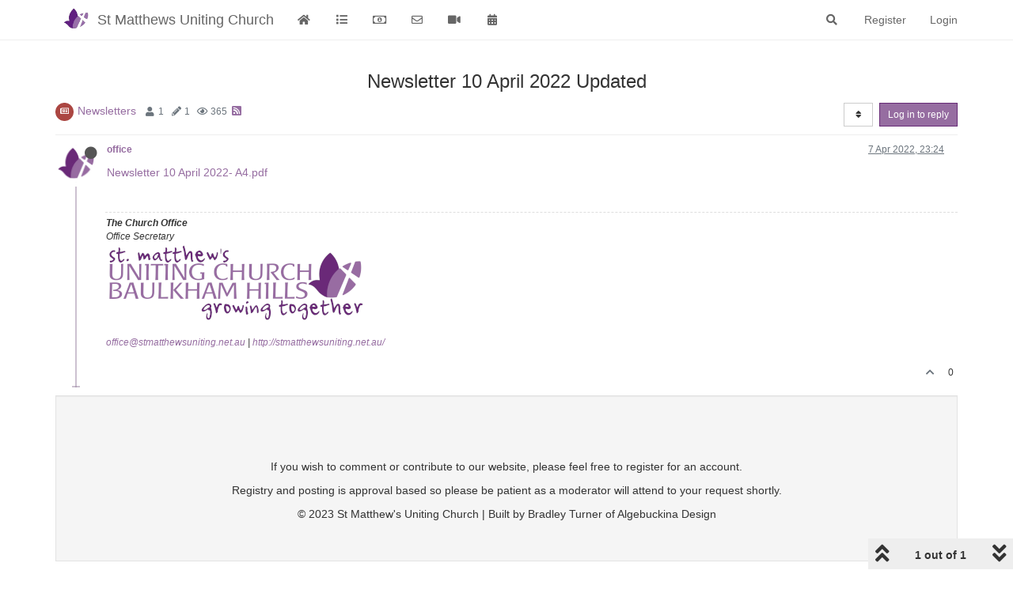

--- FILE ---
content_type: text/html; charset=utf-8
request_url: https://stmatthewsuniting.net.au/topic/77/newsletter-10-april-2022-updated
body_size: 11203
content:
<!DOCTYPE html>
<html lang="en-GB" data-dir="ltr" style="direction: ltr;">
<head>
	<title>Newsletter 10 April 2022 Updated | St. Matthew&#x27;s Uniting Church | Baulkham Hills</title>
	<meta name="viewport" content="width&#x3D;device-width, initial-scale&#x3D;1.0" />
	<meta name="content-type" content="text/html; charset=UTF-8" />
	<meta name="apple-mobile-web-app-capable" content="yes" />
	<meta name="mobile-web-app-capable" content="yes" />
	<meta property="og:site_name" content="St Matthews Uniting Church" />
	<meta name="msapplication-badge" content="frequency=30; polling-uri=https://stmatthewsuniting.net.au/sitemap.xml" />
	<meta name="theme-color" content="#ffffff" />
	<meta name="msapplication-square150x150logo" content="/assets/uploads/system/site-logo1.png" />
	<meta name="title" content="Newsletter 10 April 2022 Updated" />
	<meta name="description" content="Newsletter 10 April 2022- A4.pdf " />
	<meta property="og:title" content="Newsletter 10 April 2022 Updated" />
	<meta property="og:description" content="Newsletter 10 April 2022- A4.pdf " />
	<meta property="og:type" content="article" />
	<meta property="article:published_time" content="2022-04-07T23:24:52.253Z" />
	<meta property="article:modified_time" content="2022-04-07T23:24:52.253Z" />
	<meta property="article:section" content="Newsletters" />
	<meta property="og:image" content="https://stmatthewsuniting.net.au/assets/uploads/files/1649373887706-newsletter-10-april-2022-a4.pdf" />
	<meta property="og:image:url" content="https://stmatthewsuniting.net.au/assets/uploads/files/1649373887706-newsletter-10-april-2022-a4.pdf" />
	<meta property="og:image" content="https://stmatthewsuniting.net.au/assets/uploads/profile/15-profileavatar-1645761073401.png" />
	<meta property="og:image:url" content="https://stmatthewsuniting.net.au/assets/uploads/profile/15-profileavatar-1645761073401.png" />
	<meta property="og:image" content="https://stmatthewsuniting.net.au/assets/uploads/system/site-logo1.png" />
	<meta property="og:image:url" content="https://stmatthewsuniting.net.au/assets/uploads/system/site-logo1.png" />
	<meta property="og:image:width" content="186" />
	<meta property="og:image:height" content="177" />
	<meta property="og:url" content="https://stmatthewsuniting.net.au/topic/77/newsletter-10-april-2022-updated" />
	
	<link rel="stylesheet" type="text/css" href="/assets/client.css?v=60um85e96f7" />
	<link rel="icon" type="image/x-icon" href="/assets/uploads/system/favicon.ico?v&#x3D;60um85e96f7" />
	<link rel="manifest" href="/manifest.webmanifest" crossorigin="use-credentials" />
	<link rel="search" type="application/opensearchdescription+xml" title="St Matthews Uniting Church" href="/osd.xml" />
	<link rel="apple-touch-icon" href="/assets/uploads/system/touchicon-orig.png" />
	<link rel="icon" sizes="36x36" href="/assets/uploads/system/touchicon-36.png" />
	<link rel="icon" sizes="48x48" href="/assets/uploads/system/touchicon-48.png" />
	<link rel="icon" sizes="72x72" href="/assets/uploads/system/touchicon-72.png" />
	<link rel="icon" sizes="96x96" href="/assets/uploads/system/touchicon-96.png" />
	<link rel="icon" sizes="144x144" href="/assets/uploads/system/touchicon-144.png" />
	<link rel="icon" sizes="192x192" href="/assets/uploads/system/touchicon-192.png" />
	<link rel="prefetch" href="/assets/src/modules/composer.js?v&#x3D;60um85e96f7" />
	<link rel="prefetch" href="/assets/src/modules/composer/uploads.js?v&#x3D;60um85e96f7" />
	<link rel="prefetch" href="/assets/src/modules/composer/drafts.js?v&#x3D;60um85e96f7" />
	<link rel="prefetch" href="/assets/src/modules/composer/tags.js?v&#x3D;60um85e96f7" />
	<link rel="prefetch" href="/assets/src/modules/composer/categoryList.js?v&#x3D;60um85e96f7" />
	<link rel="prefetch" href="/assets/src/modules/composer/resize.js?v&#x3D;60um85e96f7" />
	<link rel="prefetch" href="/assets/src/modules/composer/autocomplete.js?v&#x3D;60um85e96f7" />
	<link rel="prefetch" href="/assets/templates/composer.tpl?v&#x3D;60um85e96f7" />
	<link rel="prefetch" href="/assets/language/en-GB/topic.json?v&#x3D;60um85e96f7" />
	<link rel="prefetch" href="/assets/language/en-GB/modules.json?v&#x3D;60um85e96f7" />
	<link rel="prefetch" href="/assets/language/en-GB/tags.json?v&#x3D;60um85e96f7" />
	<link rel="prefetch stylesheet" href="/assets/plugins/nodebb-plugin-markdown/styles/default.css" />
	<link rel="prefetch" href="/assets/language/en-GB/markdown.json?v&#x3D;60um85e96f7" />
	<link rel="stylesheet" href="https://stmatthewsuniting.net.au/assets/plugins/nodebb-plugin-emoji/emoji/styles.css?v&#x3D;60um85e96f7" />
	<link rel="canonical" href="https://stmatthewsuniting.net.au/topic/77/newsletter-10-april-2022-updated" />
	<link rel="alternate" type="application/rss+xml" href="/topic/77.rss" />
	<link rel="up" href="https://stmatthewsuniting.net.au/category/19/newsletters" />
	

	<script type="5dcdc65ac9cc747324ecb3b7-text/javascript">
		var config = JSON.parse('{"relative_path":"","upload_url":"/assets/uploads","asset_base_url":"/assets","assetBaseUrl":"/assets","siteTitle":"St Matthews Uniting Church","browserTitle":"St. Matthew&#x27;s Uniting Church | Baulkham Hills","titleLayout":"&#123;pageTitle&#125; | &#123;browserTitle&#125;","showSiteTitle":true,"maintenanceMode":false,"minimumTitleLength":3,"maximumTitleLength":255,"minimumPostLength":8,"maximumPostLength":32767,"minimumTagsPerTopic":0,"maximumTagsPerTopic":5,"minimumTagLength":3,"maximumTagLength":15,"undoTimeout":10000,"useOutgoingLinksPage":true,"outgoingLinksWhitelist":"https://pushpay.com/g/stmatthewsuniting?src=hpp","allowGuestHandles":false,"allowTopicsThumbnail":true,"usePagination":false,"disableChat":false,"disableChatMessageEditing":false,"maximumChatMessageLength":1000,"socketioTransports":["polling","websocket"],"socketioOrigins":"https://stmatthewsuniting.net.au:*","websocketAddress":"","maxReconnectionAttempts":5,"reconnectionDelay":1500,"topicsPerPage":20,"postsPerPage":20,"maximumFileSize":20000,"theme:id":"nodebb-theme-persona","theme:src":"","defaultLang":"en-GB","userLang":"en-GB","loggedIn":false,"uid":-1,"cache-buster":"v=60um85e96f7","topicPostSort":"oldest_to_newest","categoryTopicSort":"newest_to_oldest","csrf_token":false,"searchEnabled":true,"searchDefaultInQuick":"titles","bootswatchSkin":"","enablePostHistory":true,"timeagoCutoff":30,"timeagoCodes":["af","am","ar","az-short","az","be","bg","bs","ca","cs","cy","da","de-short","de","dv","el","en-short","en","es-short","es","et","eu","fa-short","fa","fi","fr-short","fr","gl","he","hr","hu","hy","id","is","it-short","it","ja","jv","ko","ky","lt","lv","mk","nl","no","pl","pt-br-short","pt-br","pt-short","pt","ro","rs","ru","rw","si","sk","sl","sq","sr","sv","th","tr-short","tr","uk","ur","uz","vi","zh-CN","zh-TW"],"cookies":{"enabled":false,"message":"[[global:cookies.message]]","dismiss":"[[global:cookies.accept]]","link":"[[global:cookies.learn_more]]","link_url":"https:&#x2F;&#x2F;www.cookiesandyou.com"},"thumbs":{"size":512},"iconBackgrounds":["#f44336","#e91e63","#9c27b0","#673ab7","#3f51b5","#2196f3","#009688","#1b5e20","#33691e","#827717","#e65100","#ff5722","#795548","#607d8b"],"emailPrompt":1,"useragent":{"isYaBrowser":false,"isAuthoritative":true,"isMobile":false,"isMobileNative":false,"isTablet":false,"isiPad":false,"isiPod":false,"isiPhone":false,"isiPhoneNative":false,"isAndroid":false,"isAndroidNative":false,"isBlackberry":false,"isOpera":false,"isIE":false,"isEdge":false,"isIECompatibilityMode":false,"isSafari":false,"isFirefox":false,"isWebkit":false,"isChrome":true,"isKonqueror":false,"isOmniWeb":false,"isSeaMonkey":false,"isFlock":false,"isAmaya":false,"isPhantomJS":false,"isEpiphany":false,"isDesktop":true,"isWindows":false,"isLinux":false,"isLinux64":false,"isMac":true,"isChromeOS":false,"isBada":false,"isSamsung":false,"isRaspberry":false,"isBot":false,"isCurl":false,"isAndroidTablet":false,"isWinJs":false,"isKindleFire":false,"isSilk":false,"isCaptive":false,"isSmartTV":false,"isUC":false,"isFacebook":false,"isAlamoFire":false,"isElectron":false,"silkAccelerated":false,"browser":"Chrome","version":"131.0.0.0","os":"OS X","platform":"Apple Mac","geoIp":{},"source":"Mozilla/5.0 (Macintosh; Intel Mac OS X 10_15_7) AppleWebKit/537.36 (KHTML, like Gecko) Chrome/131.0.0.0 Safari/537.36; ClaudeBot/1.0; +claudebot@anthropic.com)","isWechat":false},"acpLang":"undefined","topicSearchEnabled":false,"composer-default":{},"hideSubCategories":false,"hideCategoryLastPost":false,"enableQuickReply":false,"markdown":{"highlight":1,"highlightLinesLanguageList":[],"theme":"default.css","defaultHighlightLanguage":""},"emojiCustomFirst":false,"spam-be-gone":{}}');
		var app = {
			user: JSON.parse('{"uid":0,"username":"Guest","displayname":"Guest","userslug":"","fullname":"Guest","email":"","icon:text":"?","icon:bgColor":"#aaa","groupTitle":"","groupTitleArray":[],"status":"offline","reputation":0,"email:confirmed":false,"unreadData":{"":{},"new":{},"watched":{},"unreplied":{}},"isAdmin":false,"isGlobalMod":false,"isMod":false,"privileges":{"chat":false,"upload:post:image":false,"upload:post:file":false,"signature":false,"invite":false,"group:create":false,"search:content":false,"search:users":false,"search:tags":false,"view:users":true,"view:tags":true,"view:groups":true,"local:login":false,"ban":false,"mute":false,"view:users:info":false},"timeagoCode":"en","offline":true,"isEmailConfirmSent":false}')
		};
		document.documentElement.style.setProperty('--panel-offset', `${localStorage.getItem('panelOffset') || 0}px`);
	</script>

	
	
	<style>.middleme{text-align:center}.slideshow{padding-left:7.5%;padding-right:7.5%}::selection{background-color:#966da1;color:#fff}a{color:#966da1}a:hover{color:#682b77}.btn-primary{color:#fff;background-color:#966da1;border-color:#682b77}.btn-primary:hover{background-color:#682b77;border-color:#682b77}.btn-primary.active{background-color:#682b77;border-color:#682b77}.btn-primary.disabled{background-color:#9d87a3;border-color:#966da1}.btn-link{color:#fff}.panel-default>.panel-heading{background-color:#966da1;border-color:#682b77}.panel-info.panel-info{border-color:#966da1}.panel-info>.panel-heading{background-color:#966da1;border-color:#682b77}.panel-title{color:white}.panel-title{color:white}.help-block{color:#fff}.persona-fab{background-color:#682b77}.topic .posts.timeline .timeline-event,.topic .posts.timeline>[component=post]{border-left:2px solid rgba(157,135,163,0.514)}.topic .posts.timeline [component=post]:last-child:after{border-bottom:2px solid rgba(157,135,163,0.514)}.posts-list .posts-list-item .post-body{border-right:2px solid #682b77}h1{text-align:center}.content_img{position:relative;float:left;width:49%;text-align:center;padding:.5%}.content_img div{position:absolute;bottom:0;right:0;left:0;background:black;color:white;margin:5%;font-family:sans-serif;opacity:.7;text-align:center;font-size:16px}.added dt{font-weight:normal}.added dd{padding-left:5%}@media only screen and (min-width:775px) and (max-width:1200px){.added p{font-size:15px}h1{font-size:30px;text-align:center}h2{font-size:25px}.content_img{position:relative;width:33%;padding:.33%}.content_img div{position:center;background:black;color:white;font-family:sans-serif;opacity:.1;transition:visibility 0s,opacity .5s linear;padding-right:10%;font-size:20px;padding:.33%}.content_img:hover{cursor:pointer}.content_img:hover div{padding:.33%;visibility:visible;opacity:.7}}@media only screen and (min-width:1200px){.added p{font-size:20px}h1{font-size:60px;text-align:center}h2{font-size:40px}.content_img{position:relative;width:33%;padding:.33%}.content_img div{position:center;background:black;color:white;font-family:sans-serif;opacity:.1;transition:visibility 0s,opacity .5s linear;padding-right:10%;font-size:35px;padding:.33%}.content_img:hover{cursor:pointer}.content_img:hover div{padding:.33%;visibility:visible;opacity:.7}}</style>
	
</head>

<body class="page-topic page-topic-77 page-topic-newsletter-10-april-2022-updated page-topic-category-19 page-topic-category-newsletters parent-category-17 parent-category-19 page-status-200 theme-persona user-guest skin-noskin">
	<nav id="menu" class="slideout-menu hidden">
		<section class="menu-section" data-section="navigation">
	<ul class="menu-section-list"></ul>
</section>


	</nav>
	<nav id="chats-menu" class="slideout-menu hidden">
		
	</nav>

	<main id="panel" class="slideout-panel">
		<nav class="navbar navbar-default navbar-fixed-top header" id="header-menu" component="navbar">
			<div class="container">
							<div class="navbar-header">
				<button type="button" class="navbar-toggle pull-left" id="mobile-menu">
					<i class="fa fa-lg fa-fw fa-bars unread-count" data-content="0" data-unread-url="/unread"></i>
				</button>
				

				
				<div class="navbar-search visible-xs pull-right">
					<form action="/search" method="GET">
						<button type="button" class="btn btn-link"><i class="fa fa-lg fa-fw fa-search" title="Search"></i></button>
						<input autocomplete="off" type="text" class="form-control hidden" name="term" placeholder="Search"/>
						<button class="btn btn-primary hidden" type="submit"></button>
						<input type="text" class="hidden" name="in" value="titles" />
					</form>
					<div class="quick-search-container hidden">
						<div class="quick-search-results-container"></div>
					</div>
				</div>
				

				
				<a href="/">
					<img alt="StMattsLogo" class=" forum-logo" src="/assets/uploads/system/site-logo1.png?v=60um85e96f7" />
				</a>
				
				
				<a href="/home">
					<h1 class="navbar-brand forum-title">St Matthews Uniting Church</h1>
				</a>
				

				<div component="navbar/title" class="visible-xs hidden">
					<span></span>
				</div>
			</div>

			<div id="nav-dropdown" class="hidden-xs">
				
				
				<ul id="logged-out-menu" class="nav navbar-nav navbar-right">
					
					<li>
						<a href="/register">
							<i class="fa fa-pencil fa-fw hidden-sm hidden-md hidden-lg"></i>
							<span>Register</span>
						</a>
					</li>
					
					<li>
						<a href="/login">
							<i class="fa fa-sign-in fa-fw hidden-sm hidden-md hidden-lg"></i>
							<span>Login</span>
						</a>
					</li>
				</ul>
				
				
				<ul class="nav navbar-nav navbar-right">
					<li>
						<form id="search-form" class="navbar-form navbar-right hidden-xs" role="search" method="GET">
							<button id="search-button" type="button" class="btn btn-link"><i class="fa fa-search fa-fw" title="Search"></i></button>
							<div class="hidden" id="search-fields">
								<div class="form-group">
									<input autocomplete="off" type="text" class="form-control" placeholder="Search" name="query" value="">
									<a href="#"><i class="fa fa-gears fa-fw advanced-search-link"></i></a>
								</div>
								<button type="submit" class="btn btn-default hide">Search</button>
							</div>
						</form>
						<div id="quick-search-container" class="quick-search-container hidden">
							<div class="checkbox filter-category">
								<label>
									<input type="checkbox" checked><span class="name"></span>
								</label>
							</div>
							<div class="text-center loading-indicator"><i class="fa fa-spinner fa-spin"></i></div>
							<div class="quick-search-results-container"></div>
						</div>
					</li>
					<li class="visible-xs" id="search-menu">
						<a href="/search">
							<i class="fa fa-search fa-fw"></i> Search
						</a>
					</li>
				</ul>
				

				<ul class="nav navbar-nav navbar-right hidden-xs">
					<li>
						<a href="#" id="reconnect" class="hide" title="Looks like your connection to St Matthews Uniting Church was lost, please wait while we try to reconnect.">
							<i class="fa fa-check"></i>
						</a>
					</li>
				</ul>

				<ul id="main-nav" class="nav navbar-nav">
					
					
					<li class="">
						<a title="Home" class="navigation-link "
						 href="&#x2F;" >
							
							<i class="fa fa-fw fa-home" data-content=""></i>
							
							
							<span class="visible-xs-inline">Home</span>
							
							
						</a>
						
					</li>
					
					
					
					<li class="">
						<a title="Forums" class="navigation-link "
						 href="&#x2F;categories" >
							
							<i class="fa fa-fw fa-list" data-content=""></i>
							
							
							<span class="visible-xs-inline">Forums</span>
							
							
						</a>
						
					</li>
					
					
					
					<li class="">
						<a title="Giving" class="navigation-link "
						 href="&#x2F;giving" >
							
							<i class="fa fa-fw fa-money" data-content=""></i>
							
							
							<span class="visible-xs-inline">Giving</span>
							
							
						</a>
						
					</li>
					
					
					
					<li class="">
						<a title="Contact Us" class="navigation-link "
						 href="&#x2F;contact_us" >
							
							<i class="fa fa-fw fa-envelope-o" data-content=""></i>
							
							
							<span class="visible-xs-inline">Contact Us</span>
							
							
						</a>
						
					</li>
					
					
					
					<li class="">
						<a title="Livestream" class="navigation-link "
						 href="&#x2F;live_stream" >
							
							<i class="fa fa-fw fa-video-camera" data-content=""></i>
							
							
							<span class="visible-xs-inline">Livestream</span>
							
							
						</a>
						
					</li>
					
					
					
					<li class="">
						<a title="Calendar" class="navigation-link "
						 href="&#x2F;calendar" >
							
							<i class="fa fa-fw fa-calendar" data-content=""></i>
							
							
							<span class="visible-xs-inline">Calendar</span>
							
							
						</a>
						
					</li>
					
					
				</ul>

				
			</div>

			</div>
		</nav>
		<div class="container" id="content">
		<noscript>
    <div class="alert alert-danger">
        <p>
            Your browser does not seem to support JavaScript. As a result, your viewing experience will be diminished, and you have been placed in <strong>read-only mode</strong>.
        </p>
        <p>
            Please download a browser that supports JavaScript, or enable it if it's disabled (i.e. NoScript).
        </p>
    </div>
</noscript>
		
<div data-widget-area="header">
	
</div>
<div class="row">
	<div class="topic col-lg-12">
		<div class="topic-header">
			<h1 component="post/header" class="" itemprop="name">
				<span class="topic-title">
					<span component="topic/labels">
						<i component="topic/scheduled" class="fa fa-clock-o hidden" title="Scheduled"></i>
						<i component="topic/pinned" class="fa fa-thumb-tack hidden" title="Pinned"></i>
						<i component="topic/locked" class="fa fa-lock hidden" title="Locked"></i>
						<i class="fa fa-arrow-circle-right hidden" title="Moved"></i>
						
					</span>
					<span component="topic/title">Newsletter 10 April 2022 Updated</span>
				</span>
			</h1>

			<div class="topic-info clearfix">
				<div class="category-item inline-block">
					<div role="presentation" class="icon pull-left" style="background-color: #AB4642; color: #ffffff;">
						<i class="fa fa-fw fa-newspaper-o"></i>
					</div>
					<a href="/category/19/newsletters">Newsletters</a>
				</div>

				<div class="tags tag-list inline-block hidden-xs">
					
				</div>
				<div class="inline-block hidden-xs">
					<div class="stats text-muted">
	<i class="fa fa-fw fa-user" title="Posters"></i>
	<span title="1" class="human-readable-number">1</span>
</div>
<div class="stats text-muted">
	<i class="fa fa-fw fa-pencil" title="Posts"></i>
	<span component="topic/post-count" title="1" class="human-readable-number">1</span>
</div>
<div class="stats text-muted">
	<i class="fa fa-fw fa-eye" title="Views"></i>
	<span class="human-readable-number" title="365">365</span>
</div>
				</div>
				
				<a class="hidden-xs" target="_blank" href="/topic/77.rss"><i class="fa fa-rss-square"></i></a>
				
				

				<div class="topic-main-buttons pull-right inline-block">
	<span class="loading-indicator btn pull-left hidden" done="0">
		<span class="hidden-xs">Loading More Posts</span> <i class="fa fa-refresh fa-spin"></i>
	</span>

	

	

	<div title="Sort by" class="btn-group bottom-sheet hidden-xs" component="thread/sort">
	<button class="btn btn-sm btn-default dropdown-toggle" data-toggle="dropdown" type="button">
	<span><i class="fa fa-fw fa-sort"></i></span></button>
	<ul class="dropdown-menu dropdown-menu-right">
		<li><a href="#" class="oldest_to_newest" data-sort="oldest_to_newest"><i class="fa fa-fw"></i> Oldest to Newest</a></li>
		<li><a href="#" class="newest_to_oldest" data-sort="newest_to_oldest"><i class="fa fa-fw"></i> Newest to Oldest</a></li>
		<li><a href="#" class="most_votes" data-sort="most_votes"><i class="fa fa-fw"></i> Most Votes</a></li>
	</ul>
</div>


	<div class="inline-block">
	
	</div>
	<div component="topic/reply/container" class="btn-group action-bar bottom-sheet hidden">
	<a href="/compose?tid=77&title=Newsletter 10 April 2022 Updated" class="btn btn-sm btn-primary" component="topic/reply" data-ajaxify="false" role="button"><i class="fa fa-reply visible-xs-inline"></i><span class="visible-sm-inline visible-md-inline visible-lg-inline"> Reply</span></a>
	<button type="button" class="btn btn-sm btn-primary dropdown-toggle" data-toggle="dropdown">
		<span class="caret"></span>
	</button>
	<ul class="dropdown-menu pull-right" role="menu">
		<li><a href="#" component="topic/reply-as-topic">Reply as topic</a></li>
	</ul>
</div>




<a component="topic/reply/guest" href="/login" class="btn btn-sm btn-primary">Log in to reply</a>


</div>

			</div>
		</div>
		

		
		<div component="topic/deleted/message" class="alert alert-warning hidden clearfix">
    <span class="pull-left">This topic has been deleted. Only users with topic management privileges can see it.</span>
    <span class="pull-right">
        
    </span>
</div>
		

		<ul component="topic" class="posts timeline" data-tid="77" data-cid="19">
			
				<li component="post" class="  topic-owner-post" data-index="0" data-pid="99" data-uid="15" data-timestamp="1649373892253" data-username="office" data-userslug="office" itemscope itemtype="http://schema.org/Comment">
					<a component="post/anchor" data-index="0" id="0"></a>

					<meta itemprop="datePublished" content="2022-04-07T23:24:52.253Z">
					<meta itemprop="dateModified" content="">

					<div class="clearfix post-header">
	<div class="icon pull-left">
		<a href="/user/office">
			<img class="avatar  avatar-sm2x avatar-rounded" alt="office" title="office" data-uid="15" loading="lazy" component="user/picture" src="/assets/uploads/profile/15-profileavatar-1645761073401.png" style="" />
			<i component="user/status" class="fa fa-circle status offline" title="Offline"></i>
		</a>
	</div>

	<small class="pull-left">
		<strong>
			<a href="/user/office" itemprop="author" data-username="office" data-uid="15">office</a>
		</strong>

		

		

		<span class="visible-xs-inline-block visible-sm-inline-block visible-md-inline-block visible-lg-inline-block">
			

			<span>
				
			</span>
		</span>

	</small>
	<small class="pull-right">
		<span class="bookmarked"><i class="fa fa-bookmark-o"></i></span>
	</small>
	<small class="pull-right">
		<i component="post/edit-indicator" class="fa fa-pencil-square edit-icon hidden"></i>

		<small data-editor="" component="post/editor" class="hidden">last edited by  <span class="timeago" title=""></span></small>

		<span class="visible-xs-inline-block visible-sm-inline-block visible-md-inline-block visible-lg-inline-block">
			<a class="permalink" href="/post/99"><span class="timeago" title="2022-04-07T23:24:52.253Z"></span></a>
		</span>
	</small>
</div>

<br />

<div class="content" component="post/content" itemprop="text">
	<p dir="auto"><a href="/assets/uploads/files/1649373887706-newsletter-10-april-2022-a4.pdf">Newsletter 10 April 2022- A4.pdf</a></p>

</div>

<div class="post-footer">
	
	<div component="post/signature" data-uid="15" class="post-signature"><p dir="auto"><strong>The Church Office</strong><br />
Office Secretary<br />
<img src="/assets/uploads/files/1633753107936-logo_forum_sig.png" alt="logo_forum_sig.png" class=" img-responsive img-markdown" /><br />
<a href="/cdn-cgi/l/email-protection#365950505f55537645425b5742425e53414543585f425f585118585342185743" rel="nofollow ugc"><span class="__cf_email__" data-cfemail="1d727b7b747e785d6e69707c696975786a6e6873746974737a33737869337c68">[email&#160;protected]</span></a> | <a href="https://stmatthewsuniting.net.au/" rel="nofollow ugc">http://stmatthewsuniting.net.au/</a></p>
</div>
	

	<div class="clearfix">
	
	<a component="post/reply-count" data-target-component="post/replies/container" href="#" class="threaded-replies no-select pull-left hidden">
		<span component="post/reply-count/avatars" class="avatars ">
			
		</span>

		<span class="replies-count" component="post/reply-count/text" data-replies="0">1 Reply</span>
		<span class="replies-last hidden-xs">Last reply <span class="timeago" title=""></span></span>

		<i class="fa fa-fw fa-chevron-right" component="post/replies/open"></i>
		<i class="fa fa-fw fa-chevron-down hidden" component="post/replies/close"></i>
		<i class="fa fa-fw fa-spin fa-spinner hidden" component="post/replies/loading"></i>
	</a>
	

	<small class="pull-right">
		<!-- This partial intentionally left blank; overwritten by nodebb-plugin-reactions -->
		<span class="post-tools">
			<a component="post/reply" href="#" class="no-select hidden">Reply</a>
			<a component="post/quote" href="#" class="no-select hidden">Quote</a>
		</span>

		
		<span class="votes">
			<a component="post/upvote" href="#" class="">
				<i class="fa fa-chevron-up"></i>
			</a>

			<span component="post/vote-count" data-votes="0">0</span>

			
		</span>
		

		<span component="post/tools" class="dropdown moderator-tools bottom-sheet hidden">
	<a href="#" data-toggle="dropdown" data-ajaxify="false"><i class="fa fa-fw fa-ellipsis-v"></i></a>
	<ul class="dropdown-menu dropdown-menu-right hidden" role="menu"></ul>
</span>

	</small>
	</div>
	<div component="post/replies/container"></div>
</div>
				</li>
				
			
		</ul>

		

		

		

		<div class="pagination-block text-center">
    <div class="progress-bar"></div>
    <div class="wrapper dropup">
        <i class="fa fa-2x fa-angle-double-up pointer fa-fw pagetop"></i>

        <a href="#" class="dropdown-toggle" data-toggle="dropdown">
            <span class="pagination-text"></span>
        </a>

        <i class="fa fa-2x fa-angle-double-down pointer fa-fw pagebottom"></i>
        <ul class="dropdown-menu dropdown-menu-right" role="menu">
            <li>
                <div class="row">
                    <div class="col-xs-8 post-content"></div>
                    <div class="col-xs-4 text-right">
                        <div class="scroller-content">
                            <span class="pointer pagetop">First post <i class="fa fa-angle-double-up"></i></span>
                            <div class="scroller-container">
                                <div class="scroller-thumb">
                                    <span class="thumb-text"></span>
                                    <div class="scroller-thumb-icon"></div>
                                </div>
                            </div>
                            <span class="pointer pagebottom">Last post <i class="fa fa-angle-double-down"></i></span>
                        </div>
                    </div>
                </div>
                <div class="row">
                    <div class="col-xs-6">
                        <button id="myNextPostBtn" class="btn btn-default form-control" disabled>Go to my next post</button>
                    </div>
                    <div class="col-xs-6">
                        <input type="number" class="form-control" id="indexInput" placeholder="Go to post index">
                    </div>
                </div>
            </li>
        </ul>
    </div>
</div>

	</div>
	<div data-widget-area="sidebar" class="col-lg-3 col-sm-12 hidden">
		
	</div>
</div>

<div data-widget-area="footer">
	
	<div class="well"><br><br>
<div class="middleme">
    <br>
    <p>If you wish to comment or contribute to our website, please feel free to register for an account.</p>
    <p>Registry and posting is approval based so please be patient as a moderator will attend to your request shortly.</p>
    <p>© 2023 St Matthew's Uniting Church | Built by Bradley Turner of Algebuckina Design</p>
    <br>
</div></div>
	
</div>


<noscript>
	<div component="pagination" class="text-center pagination-container hidden">
	<ul class="pagination hidden-xs">
		<li class="previous pull-left disabled">
			<a href="?" data-page="1"><i class="fa fa-chevron-left"></i> </a>
		</li>

		

		<li class="next pull-right disabled">
			<a href="?" data-page="1"> <i class="fa fa-chevron-right"></i></a>
		</li>
	</ul>

	<ul class="pagination hidden-sm hidden-md hidden-lg">
		<li class="first disabled">
			<a href="?" data-page="1"><i class="fa fa-fast-backward"></i> </a>
		</li>

		<li class="previous disabled">
			<a href="?" data-page="1"><i class="fa fa-chevron-left"></i> </a>
		</li>

		<li component="pagination/select-page" class="page select-page">
			<a href="#">1 / 1</a>
		</li>

		<li class="next disabled">
			<a href="?" data-page="1"> <i class="fa fa-chevron-right"></i></a>
		</li>

		<li class="last disabled">
			<a href="?" data-page="1"><i class="fa fa-fast-forward"></i> </a>
		</li>
	</ul>
</div>
</noscript>

<script data-cfasync="false" src="/cdn-cgi/scripts/5c5dd728/cloudflare-static/email-decode.min.js"></script><script id="ajaxify-data" type="application/json">{"cid":19,"lastposttime":1649373892253,"mainPid":99,"postcount":1,"slug":"77/newsletter-10-april-2022-updated","tid":77,"timestamp":1649373892253,"title":"Newsletter 10 April 2022 Updated","uid":15,"viewcount":365,"postercount":1,"deleted":0,"locked":0,"pinned":0,"pinExpiry":0,"upvotes":0,"downvotes":0,"deleterUid":0,"titleRaw":"Newsletter 10 April 2022 Updated","timestampISO":"2022-04-07T23:24:52.253Z","scheduled":false,"lastposttimeISO":"2022-04-07T23:24:52.253Z","pinExpiryISO":"","votes":0,"teaserPid":null,"tags":[],"thumbs":[],"posts":[{"content":"<p dir=\"auto\"><a href=\"/assets/uploads/files/1649373887706-newsletter-10-april-2022-a4.pdf\">Newsletter 10 April 2022- A4.pdf<\/a><\/p>\n","pid":99,"tid":77,"timestamp":1649373892253,"uid":15,"deleted":0,"upvotes":0,"downvotes":0,"deleterUid":0,"edited":0,"replies":{"hasMore":false,"users":[],"text":"[[topic:one_reply_to_this_post]]","count":0},"bookmarks":0,"votes":0,"timestampISO":"2022-04-07T23:24:52.253Z","editedISO":"","index":0,"eventStart":1649373892253,"eventEnd":1769423577600,"user":{"uid":15,"username":"office","userslug":"office","reputation":3,"postcount":568,"topiccount":362,"picture":"/assets/uploads/profile/15-profileavatar-1645761073401.png","signature":"<p dir=\"auto\"><strong>The Church Office<\/strong><br />\nOffice Secretary<br />\n<img src=\"/assets/uploads/files/1633753107936-logo_forum_sig.png\" alt=\"logo_forum_sig.png\" class=\" img-responsive img-markdown\" /><br />\n<a href=\"mailto:office@stmatthewsuniting.net.au\" rel=\"nofollow ugc\">office@stmatthewsuniting.net.au<\/a> | <a href=\"http://stmatthewsuniting.net.au/\" rel=\"nofollow ugc\">http://stmatthewsuniting.net.au/<\/a><\/p>\n","banned":false,"banned:expire":0,"status":"offline","lastonline":1769052601263,"groupTitle":"[\"\"]","mutedUntil":0,"displayname":"office","groupTitleArray":[""],"icon:text":"O","icon:bgColor":"#3f51b5","lastonlineISO":"2026-01-22T03:30:01.263Z","banned_until":0,"banned_until_readable":"Not Banned","muted":false,"selectedGroups":[],"custom_profile_info":[]},"editor":null,"bookmarked":false,"upvoted":false,"downvoted":false,"selfPost":false,"events":[],"topicOwnerPost":true,"display_edit_tools":false,"display_delete_tools":false,"display_moderator_tools":false,"display_move_tools":false,"display_post_menu":0}],"events":[],"category":{"bgColor":"#AB4642","cid":19,"class":"col-md-3 col-xs-6","color":"#ffffff","description":"","descriptionParsed":"","disabled":0,"icon":"fa-newspaper-o","imageClass":"cover","isSection":0,"link":"","name":"Newsletters","numRecentReplies":1,"order":1,"parentCid":17,"post_count":215,"slug":"19/newsletters","topic_count":212,"subCategoriesPerPage":10,"minTags":0,"maxTags":5,"postQueue":1,"totalPostCount":215,"totalTopicCount":212},"tagWhitelist":[],"minTags":0,"maxTags":5,"thread_tools":[],"isFollowing":false,"isNotFollowing":true,"isIgnoring":false,"bookmark":null,"postSharing":[],"deleter":null,"merger":null,"related":[],"unreplied":true,"icons":[],"privileges":{"topics:reply":false,"topics:read":true,"topics:schedule":false,"topics:tag":false,"topics:delete":false,"posts:edit":false,"posts:history":false,"posts:delete":false,"posts:view_deleted":false,"read":true,"purge":false,"view_thread_tools":false,"editable":false,"deletable":false,"view_deleted":false,"view_scheduled":false,"isAdminOrMod":false,"disabled":0,"tid":"77","uid":-1},"topicStaleDays":60,"reputation:disabled":0,"downvote:disabled":1,"feeds:disableRSS":0,"signatures:hideDuplicates":0,"bookmarkThreshold":5,"necroThreshold":0,"postEditDuration":0,"postDeleteDuration":0,"scrollToMyPost":true,"updateUrlWithPostIndex":true,"allowMultipleBadges":false,"privateUploads":false,"showPostPreviewsOnHover":true,"rssFeedUrl":"/topic/77.rss","postIndex":1,"breadcrumbs":[{"text":"[[global:home]]","url":"/"},{"text":"[[global:header.categories]]","url":"/categories"},{"text":"Publications","url":"/category/17/publications","cid":17},{"text":"Newsletters","url":"/category/19/newsletters","cid":19},{"text":"Newsletter 10 April 2022 Updated"}],"pagination":{"prev":{"page":1,"active":false},"next":{"page":1,"active":false},"first":{"page":1,"active":true},"last":{"page":1,"active":true},"rel":[],"pages":[],"currentPage":1,"pageCount":1},"loggedIn":false,"relative_path":"","template":{"name":"topic","topic":true},"url":"/topic/77/newsletter-10-april-2022-updated","bodyClass":"page-topic page-topic-77 page-topic-newsletter-10-april-2022-updated page-topic-category-19 page-topic-category-newsletters parent-category-17 parent-category-19 page-status-200 theme-persona user-guest","_header":{"tags":{"meta":[{"name":"viewport","content":"width&#x3D;device-width, initial-scale&#x3D;1.0"},{"name":"content-type","content":"text/html; charset=UTF-8","noEscape":true},{"name":"apple-mobile-web-app-capable","content":"yes"},{"name":"mobile-web-app-capable","content":"yes"},{"property":"og:site_name","content":"St Matthews Uniting Church"},{"name":"msapplication-badge","content":"frequency=30; polling-uri=https://stmatthewsuniting.net.au/sitemap.xml","noEscape":true},{"name":"theme-color","content":"#ffffff"},{"name":"msapplication-square150x150logo","content":"/assets/uploads/system/site-logo1.png","noEscape":true},{"name":"title","content":"Newsletter 10 April 2022 Updated"},{"name":"description","content":"Newsletter 10 April 2022- A4.pdf "},{"property":"og:title","content":"Newsletter 10 April 2022 Updated"},{"property":"og:description","content":"Newsletter 10 April 2022- A4.pdf "},{"property":"og:type","content":"article"},{"property":"article:published_time","content":"2022-04-07T23:24:52.253Z"},{"property":"article:modified_time","content":"2022-04-07T23:24:52.253Z"},{"property":"article:section","content":"Newsletters"},{"property":"og:image","content":"https://stmatthewsuniting.net.au/assets/uploads/files/1649373887706-newsletter-10-april-2022-a4.pdf","noEscape":true},{"property":"og:image:url","content":"https://stmatthewsuniting.net.au/assets/uploads/files/1649373887706-newsletter-10-april-2022-a4.pdf","noEscape":true},{"property":"og:image","content":"https://stmatthewsuniting.net.au/assets/uploads/profile/15-profileavatar-1645761073401.png","noEscape":true},{"property":"og:image:url","content":"https://stmatthewsuniting.net.au/assets/uploads/profile/15-profileavatar-1645761073401.png","noEscape":true},{"property":"og:image","content":"https://stmatthewsuniting.net.au/assets/uploads/system/site-logo1.png","noEscape":true},{"property":"og:image:url","content":"https://stmatthewsuniting.net.au/assets/uploads/system/site-logo1.png","noEscape":true},{"property":"og:image:width","content":"186"},{"property":"og:image:height","content":"177"},{"content":"https://stmatthewsuniting.net.au/topic/77/newsletter-10-april-2022-updated","property":"og:url"}],"link":[{"rel":"icon","type":"image/x-icon","href":"/assets/uploads/system/favicon.ico?v&#x3D;60um85e96f7"},{"rel":"manifest","href":"/manifest.webmanifest","crossorigin":"use-credentials"},{"rel":"search","type":"application/opensearchdescription+xml","title":"St Matthews Uniting Church","href":"/osd.xml"},{"rel":"apple-touch-icon","href":"/assets/uploads/system/touchicon-orig.png"},{"rel":"icon","sizes":"36x36","href":"/assets/uploads/system/touchicon-36.png"},{"rel":"icon","sizes":"48x48","href":"/assets/uploads/system/touchicon-48.png"},{"rel":"icon","sizes":"72x72","href":"/assets/uploads/system/touchicon-72.png"},{"rel":"icon","sizes":"96x96","href":"/assets/uploads/system/touchicon-96.png"},{"rel":"icon","sizes":"144x144","href":"/assets/uploads/system/touchicon-144.png"},{"rel":"icon","sizes":"192x192","href":"/assets/uploads/system/touchicon-192.png"},{"rel":"prefetch","href":"/assets/src/modules/composer.js?v&#x3D;60um85e96f7"},{"rel":"prefetch","href":"/assets/src/modules/composer/uploads.js?v&#x3D;60um85e96f7"},{"rel":"prefetch","href":"/assets/src/modules/composer/drafts.js?v&#x3D;60um85e96f7"},{"rel":"prefetch","href":"/assets/src/modules/composer/tags.js?v&#x3D;60um85e96f7"},{"rel":"prefetch","href":"/assets/src/modules/composer/categoryList.js?v&#x3D;60um85e96f7"},{"rel":"prefetch","href":"/assets/src/modules/composer/resize.js?v&#x3D;60um85e96f7"},{"rel":"prefetch","href":"/assets/src/modules/composer/autocomplete.js?v&#x3D;60um85e96f7"},{"rel":"prefetch","href":"/assets/templates/composer.tpl?v&#x3D;60um85e96f7"},{"rel":"prefetch","href":"/assets/language/en-GB/topic.json?v&#x3D;60um85e96f7"},{"rel":"prefetch","href":"/assets/language/en-GB/modules.json?v&#x3D;60um85e96f7"},{"rel":"prefetch","href":"/assets/language/en-GB/tags.json?v&#x3D;60um85e96f7"},{"rel":"prefetch stylesheet","type":"","href":"/assets/plugins/nodebb-plugin-markdown/styles/default.css"},{"rel":"prefetch","href":"/assets/language/en-GB/markdown.json?v&#x3D;60um85e96f7"},{"rel":"stylesheet","href":"https://stmatthewsuniting.net.au/assets/plugins/nodebb-plugin-emoji/emoji/styles.css?v&#x3D;60um85e96f7"},{"rel":"canonical","href":"https://stmatthewsuniting.net.au/topic/77/newsletter-10-april-2022-updated"},{"rel":"alternate","type":"application/rss+xml","href":"/topic/77.rss"},{"rel":"up","href":"https://stmatthewsuniting.net.au/category/19/newsletters"}]}},"widgets":{"footer":[{"html":"<div class=\"well\"><br><br>\r\n<div class=\"middleme\">\r\n    <br>\r\n    <p>If you wish to comment or contribute to our website, please feel free to register for an account.<\/p>\r\n    <p>Registry and posting is approval based so please be patient as a moderator will attend to your request shortly.<\/p>\r\n    <p>© 2023 St Matthew's Uniting Church | Built by Bradley Turner of Algebuckina Design<\/p>\r\n    <br>\r\n<\/div><\/div>"}]}}</script>		</div><!-- /.container#content -->
	</main>
	

	<script defer src="/assets/nodebb.min.js?v=60um85e96f7" type="5dcdc65ac9cc747324ecb3b7-text/javascript"></script>



<script type="5dcdc65ac9cc747324ecb3b7-text/javascript">
    if (document.readyState === 'loading') {
        document.addEventListener('DOMContentLoaded', prepareFooter);
    } else {
        prepareFooter();
    }

    function prepareFooter() {
        

        $(document).ready(function () {
            app.coldLoad();
        });
    }
</script>
<script src="/cdn-cgi/scripts/7d0fa10a/cloudflare-static/rocket-loader.min.js" data-cf-settings="5dcdc65ac9cc747324ecb3b7-|49" defer></script><script defer src="https://static.cloudflareinsights.com/beacon.min.js/vcd15cbe7772f49c399c6a5babf22c1241717689176015" integrity="sha512-ZpsOmlRQV6y907TI0dKBHq9Md29nnaEIPlkf84rnaERnq6zvWvPUqr2ft8M1aS28oN72PdrCzSjY4U6VaAw1EQ==" data-cf-beacon='{"version":"2024.11.0","token":"a346d005922640a9878571f39b55aa57","r":1,"server_timing":{"name":{"cfCacheStatus":true,"cfEdge":true,"cfExtPri":true,"cfL4":true,"cfOrigin":true,"cfSpeedBrain":true},"location_startswith":null}}' crossorigin="anonymous"></script>
</body>
</html>


--- FILE ---
content_type: text/plain; charset=UTF-8
request_url: https://stmatthewsuniting.net.au/socket.io/?EIO=4&transport=polling&t=PlvoxuR&sid=DaLgmLhqX2Ki5Bq_AMNf
body_size: -273
content:
40{"sid":"PfYnDYpJ9ZRcrod6AMNg"}42["checkSession",0]42["setHostname","stmatts-VirtualBox"]

--- FILE ---
content_type: text/plain; charset=UTF-8
request_url: https://stmatthewsuniting.net.au/socket.io/?EIO=4&transport=polling&t=PlvoxoD
body_size: -215
content:
0{"sid":"DaLgmLhqX2Ki5Bq_AMNf","upgrades":["websocket"],"pingInterval":25000,"pingTimeout":20000,"maxPayload":1000000}